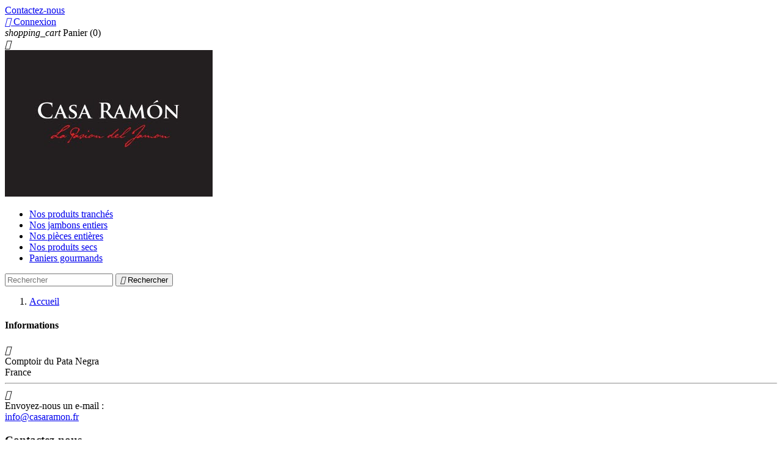

--- FILE ---
content_type: text/html; charset=utf-8
request_url: https://www.comptoirdupatanegra.com/nous-contacter
body_size: 5805
content:
<!doctype html>
<html lang="fr">

  <head>
    
      
  <meta charset="utf-8">


  <meta http-equiv="x-ua-compatible" content="ie=edge">



  <title>Contactez-nous</title>
  <meta name="description" content="Utiliser le formulaire pour nous contacter">
  <meta name="keywords" content="">
    


  <meta name="viewport" content="width=device-width, initial-scale=1">



  <link rel="icon" type="image/vnd.microsoft.icon" href="/img/favicon.ico?1573816008">
  <link rel="shortcut icon" type="image/x-icon" href="/img/favicon.ico?1573816008">



    <link rel="stylesheet" href="https://www.comptoirdupatanegra.com/themes/classic/assets/css/theme.css" type="text/css" media="all">
  <link rel="stylesheet" href="https://www.comptoirdupatanegra.com/modules/blockreassurance/views/css/front.css" type="text/css" media="all">
  <link rel="stylesheet" href="https://www.comptoirdupatanegra.com/js/jquery/ui/themes/base/minified/jquery-ui.min.css" type="text/css" media="all">
  <link rel="stylesheet" href="https://www.comptoirdupatanegra.com/js/jquery/ui/themes/base/minified/jquery.ui.theme.min.css" type="text/css" media="all">
  <link rel="stylesheet" href="https://www.comptoirdupatanegra.com/modules/ps_imageslider/css/homeslider.css" type="text/css" media="all">
  <link rel="stylesheet" href="https://www.comptoirdupatanegra.com/themes/classic/assets/css/custom.css" type="text/css" media="all">




  

  <script type="text/javascript">
        var prestashop = {"cart":{"products":[],"totals":{"total":{"type":"total","label":"Total","amount":0,"value":"0,00\u00a0\u20ac"},"total_including_tax":{"type":"total","label":"Total TTC","amount":0,"value":"0,00\u00a0\u20ac"},"total_excluding_tax":{"type":"total","label":"Total HT :","amount":0,"value":"0,00\u00a0\u20ac"}},"subtotals":{"products":{"type":"products","label":"Sous-total","amount":0,"value":"0,00\u00a0\u20ac"},"discounts":null,"shipping":{"type":"shipping","label":"Livraison","amount":0,"value":"gratuit"},"tax":null},"products_count":0,"summary_string":"0 articles","labels":{"tax_short":"TTC","tax_long":"(TTC)"},"id_address_delivery":0,"id_address_invoice":0,"is_virtual":false,"vouchers":{"allowed":1,"added":[]},"discounts":[],"minimalPurchase":0,"minimalPurchaseRequired":""},"currency":{"name":"euro","iso_code":"EUR","iso_code_num":"978","sign":"\u20ac"},"customer":{"lastname":null,"firstname":null,"email":null,"last_passwd_gen":null,"birthday":null,"newsletter":null,"newsletter_date_add":null,"ip_registration_newsletter":null,"optin":null,"website":null,"company":null,"siret":null,"ape":null,"outstanding_allow_amount":0,"max_payment_days":0,"note":null,"is_guest":0,"id_shop":null,"id_shop_group":null,"id_default_group":1,"date_add":null,"date_upd":null,"reset_password_token":null,"reset_password_validity":null,"id":null,"is_logged":false,"gender":{"type":null,"name":null,"id":null},"risk":{"name":null,"color":null,"percent":null,"id":null},"addresses":[]},"language":{"name":"Fran\u00e7ais (French)","iso_code":"fr","locale":"fr-FR","language_code":"fr","is_rtl":"0","date_format_lite":"d\/m\/Y","date_format_full":"d\/m\/Y H:i:s","id":1},"page":{"title":"","canonical":null,"meta":{"title":"Contactez-nous","description":"Utiliser le formulaire pour nous contacter","keywords":"","robots":"index"},"page_name":"contact","body_classes":{"lang-fr":true,"lang-rtl":false,"country-FR":true,"currency-EUR":true,"layout-left-column":true,"page-contact":true,"tax-display-enabled":true},"admin_notifications":[]},"shop":{"name":"Comptoir du Pata Negra","email":"info@casaramon.fr","registration_number":"508 579 241 00010","long":false,"lat":false,"logo":"\/img\/comptoir-du-patanegra-logo-1522857335.jpg","stores_icon":"\/img\/logo_stores.png","favicon":"\/img\/favicon.ico","favicon_update_time":"1573816008","address":{"formatted":"Comptoir du Pata Negra<br>France","address1":"","address2":"","postcode":"","city":"","state":null,"country":"France"},"phone":"","fax":""},"urls":{"base_url":"https:\/\/www.comptoirdupatanegra.com\/","current_url":"https:\/\/www.comptoirdupatanegra.com\/nous-contacter","shop_domain_url":"https:\/\/www.comptoirdupatanegra.com","img_ps_url":"https:\/\/www.comptoirdupatanegra.com\/img\/","img_cat_url":"https:\/\/www.comptoirdupatanegra.com\/img\/c\/","img_lang_url":"https:\/\/www.comptoirdupatanegra.com\/img\/l\/","img_prod_url":"https:\/\/www.comptoirdupatanegra.com\/img\/p\/","img_manu_url":"https:\/\/www.comptoirdupatanegra.com\/img\/m\/","img_sup_url":"https:\/\/www.comptoirdupatanegra.com\/img\/su\/","img_ship_url":"https:\/\/www.comptoirdupatanegra.com\/img\/s\/","img_store_url":"https:\/\/www.comptoirdupatanegra.com\/img\/st\/","img_col_url":"https:\/\/www.comptoirdupatanegra.com\/img\/co\/","img_url":"https:\/\/www.comptoirdupatanegra.com\/themes\/classic\/assets\/img\/","css_url":"https:\/\/www.comptoirdupatanegra.com\/themes\/classic\/assets\/css\/","js_url":"https:\/\/www.comptoirdupatanegra.com\/themes\/classic\/assets\/js\/","pic_url":"https:\/\/www.comptoirdupatanegra.com\/upload\/","pages":{"address":"https:\/\/www.comptoirdupatanegra.com\/adresse","addresses":"https:\/\/www.comptoirdupatanegra.com\/adresses","authentication":"https:\/\/www.comptoirdupatanegra.com\/connexion","cart":"https:\/\/www.comptoirdupatanegra.com\/panier","category":"https:\/\/www.comptoirdupatanegra.com\/index.php?controller=category","cms":"https:\/\/www.comptoirdupatanegra.com\/index.php?controller=cms","contact":"https:\/\/www.comptoirdupatanegra.com\/nous-contacter","discount":"https:\/\/www.comptoirdupatanegra.com\/reduction","guest_tracking":"https:\/\/www.comptoirdupatanegra.com\/suivi-commande-invite","history":"https:\/\/www.comptoirdupatanegra.com\/historique-commandes","identity":"https:\/\/www.comptoirdupatanegra.com\/identite","index":"https:\/\/www.comptoirdupatanegra.com\/","my_account":"https:\/\/www.comptoirdupatanegra.com\/mon-compte","order_confirmation":"https:\/\/www.comptoirdupatanegra.com\/confirmation-commande","order_detail":"https:\/\/www.comptoirdupatanegra.com\/index.php?controller=order-detail","order_follow":"https:\/\/www.comptoirdupatanegra.com\/suivi-commande","order":"https:\/\/www.comptoirdupatanegra.com\/commande","order_return":"https:\/\/www.comptoirdupatanegra.com\/index.php?controller=order-return","order_slip":"https:\/\/www.comptoirdupatanegra.com\/avoirs","pagenotfound":"https:\/\/www.comptoirdupatanegra.com\/page-introuvable","password":"https:\/\/www.comptoirdupatanegra.com\/recuperation-mot-de-passe","pdf_invoice":"https:\/\/www.comptoirdupatanegra.com\/index.php?controller=pdf-invoice","pdf_order_return":"https:\/\/www.comptoirdupatanegra.com\/index.php?controller=pdf-order-return","pdf_order_slip":"https:\/\/www.comptoirdupatanegra.com\/index.php?controller=pdf-order-slip","prices_drop":"https:\/\/www.comptoirdupatanegra.com\/promotions","product":"https:\/\/www.comptoirdupatanegra.com\/index.php?controller=product","search":"https:\/\/www.comptoirdupatanegra.com\/recherche","sitemap":"https:\/\/www.comptoirdupatanegra.com\/Sitemap","stores":"https:\/\/www.comptoirdupatanegra.com\/magasins","supplier":"https:\/\/www.comptoirdupatanegra.com\/fournisseur","register":"https:\/\/www.comptoirdupatanegra.com\/connexion?create_account=1","order_login":"https:\/\/www.comptoirdupatanegra.com\/commande?login=1"},"theme_assets":"\/themes\/classic\/assets\/","actions":{"logout":"https:\/\/www.comptoirdupatanegra.com\/?mylogout="}},"configuration":{"display_taxes_label":true,"low_quantity_threshold":3,"is_b2b":false,"is_catalog":false,"show_prices":true,"opt_in":{"partner":true},"quantity_discount":{"type":"discount","label":"Remise"},"voucher_enabled":1,"return_enabled":0,"number_of_days_for_return":14},"field_required":[],"breadcrumb":{"links":[{"title":"Accueil","url":"https:\/\/www.comptoirdupatanegra.com\/"}],"count":1},"link":{"protocol_link":"https:\/\/","protocol_content":"https:\/\/"},"time":1769335046,"static_token":"cf88ee1fa01f2d4ca362ad99a4fdbcfa","token":"44b63a89c49bd3432bfa6921ba99d4b1"};
        var psemailsubscription_subscription = "https:\/\/www.comptoirdupatanegra.com\/module\/ps_emailsubscription\/subscription";
        var psr_icon_color = "#F19D76";
      </script>



  



    
  </head>

  <body id="contact" class="lang-fr country-fr currency-eur layout-left-column page-contact tax-display-enabled">

    
      
    

    <main>
      
              

      <header id="header">
        
          
  <div class="header-banner">
    
  </div>



  <nav class="header-nav">
    <div class="container">
        <div class="row">
          <div class="hidden-sm-down">
            <div class="col-md-4 col-xs-12">
              <div id="_desktop_contact_link">
  <div id="contact-link">
          <a href="https://www.comptoirdupatanegra.com/nous-contacter">Contactez-nous</a>
      </div>
</div>

            </div>
            <div class="col-md-8 right-nav">
                <div id="_desktop_user_info">
  <div class="user-info">
          <a
        href="https://www.comptoirdupatanegra.com/mon-compte"
        title="Identifiez-vous"
        rel="nofollow"
      >
        <i class="material-icons">&#xE7FF;</i>
        <span class="hidden-sm-down">Connexion</span>
      </a>
      </div>
</div>
<div id="_desktop_cart">
  <div class="blockcart cart-preview inactive" data-refresh-url="//www.comptoirdupatanegra.com/module/ps_shoppingcart/ajax">
    <div class="header">
              <i class="material-icons shopping-cart">shopping_cart</i>
        <span class="hidden-sm-down">Panier</span>
        <span class="cart-products-count">(0)</span>
          </div>
  </div>
</div>

            </div>
          </div>
          <div class="hidden-md-up text-sm-center mobile">
            <div class="float-xs-left" id="menu-icon">
              <i class="material-icons d-inline">&#xE5D2;</i>
            </div>
            <div class="float-xs-right" id="_mobile_cart"></div>
            <div class="float-xs-right" id="_mobile_user_info"></div>
            <div class="top-logo" id="_mobile_logo"></div>
            <div class="clearfix"></div>
          </div>
        </div>
    </div>
  </nav>



  <div class="header-top">
    <div class="container">
       <div class="row">
        <div class="col-md-2 hidden-sm-down" id="_desktop_logo">
          <a href="https://www.comptoirdupatanegra.com/">
            <img class="logo img-responsive" src="/img/comptoir-du-patanegra-logo-1522857335.jpg" alt="Comptoir du Pata Negra">
          </a>
        </div>
        <div class="col-md-10 col-sm-12 position-static">
          <div class="row">
            

<div class="menu col-lg-8 col-md-7 js-top-menu position-static hidden-sm-down" id="_desktop_top_menu">
              <ul class="top-menu" id="top-menu" data-depth="0">
                    <li class="category" id="category-10">
                          <a
                class="dropdown-item"
                href="https://www.comptoirdupatanegra.com/10-nos-produits-tranches" data-depth="0"
                              >
                                Nos produits tranchés
              </a>
                          </li>
                    <li class="category" id="category-11">
                          <a
                class="dropdown-item"
                href="https://www.comptoirdupatanegra.com/11-nos-jambons-entiers" data-depth="0"
                              >
                                Nos jambons entiers
              </a>
                          </li>
                    <li class="category" id="category-12">
                          <a
                class="dropdown-item"
                href="https://www.comptoirdupatanegra.com/12-nos-pieces-entieres" data-depth="0"
                              >
                                Nos pièces entières
              </a>
                          </li>
                    <li class="category" id="category-13">
                          <a
                class="dropdown-item"
                href="https://www.comptoirdupatanegra.com/13-nos-produits-secs" data-depth="0"
                              >
                                Nos produits secs
              </a>
                          </li>
                    <li class="category" id="category-14">
                          <a
                class="dropdown-item"
                href="https://www.comptoirdupatanegra.com/14-paniers-gourmands" data-depth="0"
                              >
                                Paniers gourmands
              </a>
                          </li>
              </ul>
    
    <div class="clearfix"></div>
</div>
<!-- Block search module TOP -->
<div id="search_widget" class="col-lg-4 col-md-5 col-sm-12 search-widget" data-search-controller-url="//www.comptoirdupatanegra.com/recherche">
	<form method="get" action="//www.comptoirdupatanegra.com/recherche">
		<input type="hidden" name="controller" value="search">
		<input type="text" name="s" value="" placeholder="Rechercher" aria-label="Rechercher">
		<button type="submit">
			<i class="material-icons search">&#xE8B6;</i>
      <span class="hidden-xl-down">Rechercher</span>
		</button>
	</form>
</div>
<!-- /Block search module TOP -->

            <div class="clearfix"></div>
          </div>
        </div>
      </div>
      <div id="mobile_top_menu_wrapper" class="row hidden-md-up" style="display:none;">
        <div class="js-top-menu mobile" id="_mobile_top_menu"></div>
        <div class="js-top-menu-bottom">
          <div id="_mobile_currency_selector"></div>
          <div id="_mobile_language_selector"></div>
          <div id="_mobile_contact_link"></div>
        </div>
      </div>
    </div>
  </div>
  

        
      </header>

      
        
<aside id="notifications">
  <div class="container">
    
    
    
      </div>
</aside>
      

      <section id="wrapper">
        
        <div class="container">
          
            <nav data-depth="1" class="breadcrumb hidden-sm-down">
  <ol itemscope itemtype="http://schema.org/BreadcrumbList">
          
        <li itemprop="itemListElement" itemscope itemtype="http://schema.org/ListItem">
          <a itemprop="item" href="https://www.comptoirdupatanegra.com/">
            <span itemprop="name">Accueil</span>
          </a>
          <meta itemprop="position" content="1">
        </li>
      
      </ol>
</nav>
          

          
  <div id="left-column" class="col-xs-12 col-sm-3">
    
<div class="contact-rich">
  <h4>Informations</h4>
  <div class="block">
    <div class="icon"><i class="material-icons">&#xE55F;</i></div>
    <div class="data">Comptoir du Pata Negra<br />France</div>
  </div>
          <hr/>
    <div class="block">
      <div class="icon"><i class="material-icons">&#xE158;</i></div>
      <div class="data email">
        Envoyez-nous un e-mail :<br/>
       </div>
       <a href="mailto:info@casaramon.fr">info@casaramon.fr</a>
    </div>
  </div>

  </div>


          
  <div id="content-wrapper" class="left-column col-xs-12 col-sm-8 col-md-9">
    
    

  <section id="main">

    

    
      <section id="content" class="page-content card card-block">
        
        
  <section class="contact-form">
  <form action="https://www.comptoirdupatanegra.com/nous-contacter" method="post" enctype="multipart/form-data">

    
          <section class="form-fields">

        <div class="form-group row">
          <div class="col-md-9 col-md-offset-3">
            <h3>Contactez-nous</h3>
          </div>
        </div>

        <div class="form-group row">
          <label class="col-md-3 form-control-label">Sujet</label>
          <div class="col-md-6">
            <select name="id_contact" class="form-control form-control-select">
                              <option value="2">Service client</option>
                              <option value="1">Webmaster</option>
                          </select>
          </div>
        </div>

        <div class="form-group row">
          <label class="col-md-3 form-control-label">Adresse e-mail</label>
          <div class="col-md-6">
            <input
              class="form-control"
              name="from"
              type="email"
              value=""
              placeholder="votre@email.com"
            >
          </div>
        </div>

        
                  <div class="form-group row">
            <label class="col-md-3 form-control-label">Document joint</label>
            <div class="col-md-6">
              <input type="file" name="fileUpload" class="filestyle" data-buttonText="Choisir un fichier">
            </div>
            <span class="col-md-3 form-control-comment">
              optionnel
            </span>
          </div>
        
        <div class="form-group row">
          <label class="col-md-3 form-control-label">Message</label>
          <div class="col-md-9">
            <textarea
              class="form-control"
              name="message"
              placeholder="Comment pouvons-nous aider ?"
              rows="3"
            ></textarea>
          </div>
        </div>

      </section>

      <footer class="form-footer text-sm-right">
        <input class="btn btn-primary" type="submit" name="submitMessage" value="Envoyer">
      </footer>
    
  </form>
</section>


      </section>
    

    
      <footer class="page-footer">
        
          <!-- Footer content -->
        
      </footer>
    

  </section>


    
  </div>


          
        </div>
        
      </section>

      <footer id="footer">
        
          <div class="container">
  <div class="row">
    
      
<div class="block_newsletter col-lg-8 col-md-12 col-sm-12">
  <div class="row">
    <p id="block-newsletter-label" class="col-md-5 col-xs-12">Recevez nos offres spéciales</p>
    <div class="col-md-7 col-xs-12">
      <form action="https://www.comptoirdupatanegra.com/#footer" method="post">
        <div class="row">
          <div class="col-xs-12">
            <input
              class="btn btn-primary float-xs-right hidden-xs-down"
              name="submitNewsletter"
              type="submit"
              value="S’abonner"
            >
            <input
              class="btn btn-primary float-xs-right hidden-sm-up"
              name="submitNewsletter"
              type="submit"
              value="ok"
            >
            <div class="input-wrapper">
              <input
                name="email"
                type="text"
                value=""
                placeholder="Votre adresse e-mail"
                aria-labelledby="block-newsletter-label"
              >
            </div>
            <input type="hidden" name="action" value="0">
            <div class="clearfix"></div>
          </div>
          <div class="col-xs-12">
                              <p>Vous pouvez vous désinscrire à tout moment. Vous trouverez pour cela nos informations de contact dans les conditions d&#039;utilisation du site.</p>
                                      </div>
        </div>
      </form>
    </div>
  </div>
</div>


  <div class="block-social col-lg-4 col-md-12 col-sm-12">
    <ul>
          </ul>
  </div>


    
  </div>
</div>
<div class="footer-container">
  <div class="container">
    <div class="row">
      
        <div class="col-md-4 links">
  <div class="row">
      <div class="col-md-6 wrapper">
      <h3 class="h3 hidden-sm-down">Produits</h3>
            <div class="title clearfix hidden-md-up" data-target="#footer_sub_menu_74109" data-toggle="collapse">
        <span class="h3">Produits</span>
        <span class="float-xs-right">
          <span class="navbar-toggler collapse-icons">
            <i class="material-icons add">&#xE313;</i>
            <i class="material-icons remove">&#xE316;</i>
          </span>
        </span>
      </div>
      <ul id="footer_sub_menu_74109" class="collapse">
                  <li>
            <a
                id="link-product-page-prices-drop-1"
                class="cms-page-link"
                href="https://www.comptoirdupatanegra.com/promotions"
                title="Produits en promotion"
                            >
              Promotions
            </a>
          </li>
                  <li>
            <a
                id="link-product-page-new-products-1"
                class="cms-page-link"
                href="https://www.comptoirdupatanegra.com/nouveaux-produits"
                title="Nos nouveaux produits"
                            >
              Nouveaux produits
            </a>
          </li>
                  <li>
            <a
                id="link-product-page-best-sales-1"
                class="cms-page-link"
                href="https://www.comptoirdupatanegra.com/meilleures-ventes"
                title="Nos meilleures ventes"
                            >
              Meilleures ventes
            </a>
          </li>
              </ul>
    </div>
      <div class="col-md-6 wrapper">
      <h3 class="h3 hidden-sm-down">Notre société</h3>
            <div class="title clearfix hidden-md-up" data-target="#footer_sub_menu_58828" data-toggle="collapse">
        <span class="h3">Notre société</span>
        <span class="float-xs-right">
          <span class="navbar-toggler collapse-icons">
            <i class="material-icons add">&#xE313;</i>
            <i class="material-icons remove">&#xE316;</i>
          </span>
        </span>
      </div>
      <ul id="footer_sub_menu_58828" class="collapse">
                  <li>
            <a
                id="link-cms-page-2-2"
                class="cms-page-link"
                href="https://www.comptoirdupatanegra.com/content/2-mentions-legales"
                title="Mentions légales"
                            >
              Mentions légales
            </a>
          </li>
                  <li>
            <a
                id="link-static-page-contact-2"
                class="cms-page-link"
                href="https://www.comptoirdupatanegra.com/nous-contacter"
                title="Utiliser le formulaire pour nous contacter"
                            >
              Contactez-nous
            </a>
          </li>
                  <li>
            <a
                id="link-static-page-sitemap-2"
                class="cms-page-link"
                href="https://www.comptoirdupatanegra.com/Sitemap"
                title="Vous êtes perdu ? Trouvez ce que vous cherchez"
                            >
              sitemap
            </a>
          </li>
                  <li>
            <a
                id="link-custom-page-Magasins-2"
                class="custom-page-link"
                href="/content/7-magasins"
                title=""
                            >
              Magasins
            </a>
          </li>
              </ul>
    </div>
    </div>
</div>

<div id="block_myaccount_infos" class="col-md-2 links wrapper">
  <h3 class="myaccount-title hidden-sm-down">
    <a class="text-uppercase" href="https://www.comptoirdupatanegra.com/mon-compte" rel="nofollow">
      Votre compte
    </a>
  </h3>
  <div class="title clearfix hidden-md-up" data-target="#footer_account_list" data-toggle="collapse">
    <span class="h3">Votre compte</span>
    <span class="float-xs-right">
      <span class="navbar-toggler collapse-icons">
        <i class="material-icons add">&#xE313;</i>
        <i class="material-icons remove">&#xE316;</i>
      </span>
    </span>
  </div>
  <ul class="account-list collapse" id="footer_account_list">
            <li>
          <a href="https://www.comptoirdupatanegra.com/identite" title="Informations personnelles" rel="nofollow">
            Informations personnelles
          </a>
        </li>
            <li>
          <a href="https://www.comptoirdupatanegra.com/historique-commandes" title="Commandes" rel="nofollow">
            Commandes
          </a>
        </li>
            <li>
          <a href="https://www.comptoirdupatanegra.com/avoirs" title="Avoirs" rel="nofollow">
            Avoirs
          </a>
        </li>
            <li>
          <a href="https://www.comptoirdupatanegra.com/adresses" title="Adresses" rel="nofollow">
            Adresses
          </a>
        </li>
            <li>
          <a href="https://www.comptoirdupatanegra.com/reduction" title="Bons de réduction" rel="nofollow">
            Bons de réduction
          </a>
        </li>
        
<li>
  <a href="//www.comptoirdupatanegra.com/module/ps_emailalerts/account" title="Mes alertes">
    Mes alertes
  </a>
</li>

	</ul>
</div>

<div class="block-contact col-md-4 links wrapper">
  <div class="hidden-sm-down">
    <h4 class="text-uppercase block-contact-title">Informations</h4>
      Comptoir du Pata Negra<br />France
                          <br>
        
        Écrivez-nous : <a href="mailto:info@casaramon.fr" class="dropdown">info@casaramon.fr</a>
        </div>
  <div class="hidden-md-up">
    <div class="title">
      <a class="h3" href="https://www.comptoirdupatanegra.com/magasins">Informations</a>
    </div>
  </div>
</div>

      
    </div>
    <div class="row">
      
        
      
    </div>
    <div class="row">
      <div class="col-md-12">
        <p class="text-sm-center">
          
            <a class="_blank" href="http://www.prestashop.com" target="_blank">
              © 2026 - Logiciel e-commerce par PrestaShop™
            </a>
          
        </p>
      </div>
    </div>
  </div>
</div>
        
      </footer>

    </main>

    
        <script type="text/javascript" src="https://www.comptoirdupatanegra.com/themes/core.js" ></script>
  <script type="text/javascript" src="https://www.comptoirdupatanegra.com/themes/classic/assets/js/theme.js" ></script>
  <script type="text/javascript" src="https://www.comptoirdupatanegra.com/modules/blockreassurance/views/js/front.js" ></script>
  <script type="text/javascript" src="https://www.comptoirdupatanegra.com/modules/ps_emailsubscription/views/js/ps_emailsubscription.js" ></script>
  <script type="text/javascript" src="https://www.comptoirdupatanegra.com/js/jquery/ui/jquery-ui.min.js" ></script>
  <script type="text/javascript" src="https://www.comptoirdupatanegra.com/modules/ps_imageslider/js/responsiveslides.min.js" ></script>
  <script type="text/javascript" src="https://www.comptoirdupatanegra.com/modules/ps_imageslider/js/homeslider.js" ></script>
  <script type="text/javascript" src="https://www.comptoirdupatanegra.com/modules/ps_searchbar/ps_searchbar.js" ></script>
  <script type="text/javascript" src="https://www.comptoirdupatanegra.com/modules/ps_shoppingcart/ps_shoppingcart.js" ></script>
  <script type="text/javascript" src="https://www.comptoirdupatanegra.com/themes/classic/assets/js/custom.js" ></script>


    

    
      
    
  </body>

</html>